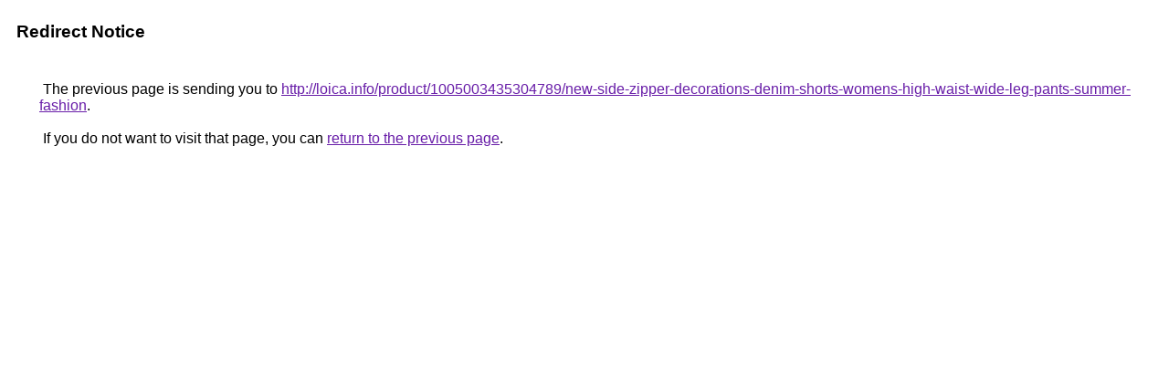

--- FILE ---
content_type: text/html; charset=UTF-8
request_url: https://maps.google.at/url?q=http://loica.info/product/1005003435304789/new-side-zipper-decorations-denim-shorts-womens-high-waist-wide-leg-pants-summer-fashion
body_size: 453
content:
<html lang="en"><head><meta http-equiv="Content-Type" content="text/html; charset=UTF-8"><title>Redirect Notice</title><style>body,div,a{font-family:Roboto,Arial,sans-serif}body{background-color:var(--xhUGwc);margin-top:3px}div{color:var(--YLNNHc)}a:link{color:#681da8}a:visited{color:#681da8}a:active{color:#ea4335}div.mymGo{border-top:1px solid var(--gS5jXb);border-bottom:1px solid var(--gS5jXb);background:var(--aYn2S);margin-top:1em;width:100%}div.aXgaGb{padding:0.5em 0;margin-left:10px}div.fTk7vd{margin-left:35px;margin-top:35px}</style></head><body><div class="mymGo"><div class="aXgaGb"><font style="font-size:larger"><b>Redirect Notice</b></font></div></div><div class="fTk7vd">&nbsp;The previous page is sending you to <a href="http://loica.info/product/1005003435304789/new-side-zipper-decorations-denim-shorts-womens-high-waist-wide-leg-pants-summer-fashion">http://loica.info/product/1005003435304789/new-side-zipper-decorations-denim-shorts-womens-high-waist-wide-leg-pants-summer-fashion</a>.<br><br>&nbsp;If you do not want to visit that page, you can <a href="#" id="tsuid_3uQUaYb6E7KuptQPtuurgAY_1">return to the previous page</a>.<script nonce="9pipe_iauHBsdufz_yAXGg">(function(){var id='tsuid_3uQUaYb6E7KuptQPtuurgAY_1';(function(){document.getElementById(id).onclick=function(){window.history.back();return!1};}).call(this);})();(function(){var id='tsuid_3uQUaYb6E7KuptQPtuurgAY_1';var ct='originlink';var oi='unauthorizedredirect';(function(){document.getElementById(id).onmousedown=function(){var b=document&&document.referrer,a="encodeURIComponent"in window?encodeURIComponent:escape,c="";b&&(c=a(b));(new Image).src="/url?sa=T&url="+c+"&oi="+a(oi)+"&ct="+a(ct);return!1};}).call(this);})();</script><br><br><br></div></body></html>